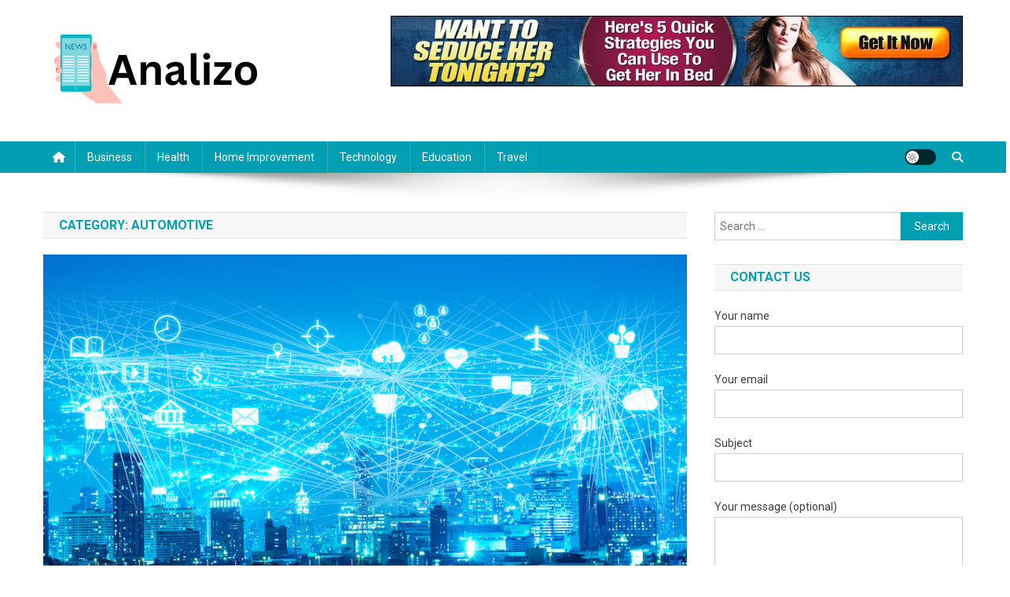

--- FILE ---
content_type: text/html; charset=UTF-8
request_url: https://analizo.info/category/automotive/page/2/
body_size: 97692
content:
<!doctype html>
<html lang="en-US">
<head>
<meta charset="UTF-8">
<meta name="viewport" content="width=device-width, initial-scale=1">
<link rel="profile" href="http://gmpg.org/xfn/11">

<title>Automotive &#8211; Page 2 &#8211; Analizo</title>
	<style>img:is([sizes="auto" i], [sizes^="auto," i]) { contain-intrinsic-size: 3000px 1500px }</style>
	<meta name="robots" content="index, follow, max-snippet:-1, max-image-preview:large, max-video-preview:-1">
<link rel="canonical" href="https://analizo.info/category/automotive/page/2/">
<meta property="og:url" content="https://analizo.info/category/automotive/page/2/">
<meta property="og:site_name" content="Analizo">
<meta property="og:locale" content="en_US">
<meta property="og:type" content="object">
<meta property="og:title" content="Automotive - Analizo">
<meta property="fb:pages" content="">
<meta property="fb:admins" content="">
<meta property="fb:app_id" content="">
<meta name="twitter:card" content="summary">
<meta name="twitter:site" content="">
<meta name="twitter:creator" content="">
<meta name="twitter:title" content="Automotive - Analizo">
<link rel='dns-prefetch' href='//fonts.googleapis.com' />
<link rel="alternate" type="application/rss+xml" title="Analizo &raquo; Feed" href="https://analizo.info/feed/" />
<link rel="alternate" type="application/rss+xml" title="Analizo &raquo; Comments Feed" href="https://analizo.info/comments/feed/" />
<link rel="alternate" type="application/rss+xml" title="Analizo &raquo; Automotive Category Feed" href="https://analizo.info/category/automotive/feed/" />
<script type="text/javascript">
/* <![CDATA[ */
window._wpemojiSettings = {"baseUrl":"https:\/\/s.w.org\/images\/core\/emoji\/16.0.1\/72x72\/","ext":".png","svgUrl":"https:\/\/s.w.org\/images\/core\/emoji\/16.0.1\/svg\/","svgExt":".svg","source":{"concatemoji":"https:\/\/analizo.info\/wp-includes\/js\/wp-emoji-release.min.js?ver=6.8.3"}};
/*! This file is auto-generated */
!function(s,n){var o,i,e;function c(e){try{var t={supportTests:e,timestamp:(new Date).valueOf()};sessionStorage.setItem(o,JSON.stringify(t))}catch(e){}}function p(e,t,n){e.clearRect(0,0,e.canvas.width,e.canvas.height),e.fillText(t,0,0);var t=new Uint32Array(e.getImageData(0,0,e.canvas.width,e.canvas.height).data),a=(e.clearRect(0,0,e.canvas.width,e.canvas.height),e.fillText(n,0,0),new Uint32Array(e.getImageData(0,0,e.canvas.width,e.canvas.height).data));return t.every(function(e,t){return e===a[t]})}function u(e,t){e.clearRect(0,0,e.canvas.width,e.canvas.height),e.fillText(t,0,0);for(var n=e.getImageData(16,16,1,1),a=0;a<n.data.length;a++)if(0!==n.data[a])return!1;return!0}function f(e,t,n,a){switch(t){case"flag":return n(e,"\ud83c\udff3\ufe0f\u200d\u26a7\ufe0f","\ud83c\udff3\ufe0f\u200b\u26a7\ufe0f")?!1:!n(e,"\ud83c\udde8\ud83c\uddf6","\ud83c\udde8\u200b\ud83c\uddf6")&&!n(e,"\ud83c\udff4\udb40\udc67\udb40\udc62\udb40\udc65\udb40\udc6e\udb40\udc67\udb40\udc7f","\ud83c\udff4\u200b\udb40\udc67\u200b\udb40\udc62\u200b\udb40\udc65\u200b\udb40\udc6e\u200b\udb40\udc67\u200b\udb40\udc7f");case"emoji":return!a(e,"\ud83e\udedf")}return!1}function g(e,t,n,a){var r="undefined"!=typeof WorkerGlobalScope&&self instanceof WorkerGlobalScope?new OffscreenCanvas(300,150):s.createElement("canvas"),o=r.getContext("2d",{willReadFrequently:!0}),i=(o.textBaseline="top",o.font="600 32px Arial",{});return e.forEach(function(e){i[e]=t(o,e,n,a)}),i}function t(e){var t=s.createElement("script");t.src=e,t.defer=!0,s.head.appendChild(t)}"undefined"!=typeof Promise&&(o="wpEmojiSettingsSupports",i=["flag","emoji"],n.supports={everything:!0,everythingExceptFlag:!0},e=new Promise(function(e){s.addEventListener("DOMContentLoaded",e,{once:!0})}),new Promise(function(t){var n=function(){try{var e=JSON.parse(sessionStorage.getItem(o));if("object"==typeof e&&"number"==typeof e.timestamp&&(new Date).valueOf()<e.timestamp+604800&&"object"==typeof e.supportTests)return e.supportTests}catch(e){}return null}();if(!n){if("undefined"!=typeof Worker&&"undefined"!=typeof OffscreenCanvas&&"undefined"!=typeof URL&&URL.createObjectURL&&"undefined"!=typeof Blob)try{var e="postMessage("+g.toString()+"("+[JSON.stringify(i),f.toString(),p.toString(),u.toString()].join(",")+"));",a=new Blob([e],{type:"text/javascript"}),r=new Worker(URL.createObjectURL(a),{name:"wpTestEmojiSupports"});return void(r.onmessage=function(e){c(n=e.data),r.terminate(),t(n)})}catch(e){}c(n=g(i,f,p,u))}t(n)}).then(function(e){for(var t in e)n.supports[t]=e[t],n.supports.everything=n.supports.everything&&n.supports[t],"flag"!==t&&(n.supports.everythingExceptFlag=n.supports.everythingExceptFlag&&n.supports[t]);n.supports.everythingExceptFlag=n.supports.everythingExceptFlag&&!n.supports.flag,n.DOMReady=!1,n.readyCallback=function(){n.DOMReady=!0}}).then(function(){return e}).then(function(){var e;n.supports.everything||(n.readyCallback(),(e=n.source||{}).concatemoji?t(e.concatemoji):e.wpemoji&&e.twemoji&&(t(e.twemoji),t(e.wpemoji)))}))}((window,document),window._wpemojiSettings);
/* ]]> */
</script>
<style id='wp-emoji-styles-inline-css' type='text/css'>

	img.wp-smiley, img.emoji {
		display: inline !important;
		border: none !important;
		box-shadow: none !important;
		height: 1em !important;
		width: 1em !important;
		margin: 0 0.07em !important;
		vertical-align: -0.1em !important;
		background: none !important;
		padding: 0 !important;
	}
</style>
<link rel='stylesheet' id='wp-block-library-css' href='https://analizo.info/wp-includes/css/dist/block-library/style.min.css?ver=6.8.3' type='text/css' media='all' />
<style id='classic-theme-styles-inline-css' type='text/css'>
/*! This file is auto-generated */
.wp-block-button__link{color:#fff;background-color:#32373c;border-radius:9999px;box-shadow:none;text-decoration:none;padding:calc(.667em + 2px) calc(1.333em + 2px);font-size:1.125em}.wp-block-file__button{background:#32373c;color:#fff;text-decoration:none}
</style>
<style id='global-styles-inline-css' type='text/css'>
:root{--wp--preset--aspect-ratio--square: 1;--wp--preset--aspect-ratio--4-3: 4/3;--wp--preset--aspect-ratio--3-4: 3/4;--wp--preset--aspect-ratio--3-2: 3/2;--wp--preset--aspect-ratio--2-3: 2/3;--wp--preset--aspect-ratio--16-9: 16/9;--wp--preset--aspect-ratio--9-16: 9/16;--wp--preset--color--black: #000000;--wp--preset--color--cyan-bluish-gray: #abb8c3;--wp--preset--color--white: #ffffff;--wp--preset--color--pale-pink: #f78da7;--wp--preset--color--vivid-red: #cf2e2e;--wp--preset--color--luminous-vivid-orange: #ff6900;--wp--preset--color--luminous-vivid-amber: #fcb900;--wp--preset--color--light-green-cyan: #7bdcb5;--wp--preset--color--vivid-green-cyan: #00d084;--wp--preset--color--pale-cyan-blue: #8ed1fc;--wp--preset--color--vivid-cyan-blue: #0693e3;--wp--preset--color--vivid-purple: #9b51e0;--wp--preset--gradient--vivid-cyan-blue-to-vivid-purple: linear-gradient(135deg,rgba(6,147,227,1) 0%,rgb(155,81,224) 100%);--wp--preset--gradient--light-green-cyan-to-vivid-green-cyan: linear-gradient(135deg,rgb(122,220,180) 0%,rgb(0,208,130) 100%);--wp--preset--gradient--luminous-vivid-amber-to-luminous-vivid-orange: linear-gradient(135deg,rgba(252,185,0,1) 0%,rgba(255,105,0,1) 100%);--wp--preset--gradient--luminous-vivid-orange-to-vivid-red: linear-gradient(135deg,rgba(255,105,0,1) 0%,rgb(207,46,46) 100%);--wp--preset--gradient--very-light-gray-to-cyan-bluish-gray: linear-gradient(135deg,rgb(238,238,238) 0%,rgb(169,184,195) 100%);--wp--preset--gradient--cool-to-warm-spectrum: linear-gradient(135deg,rgb(74,234,220) 0%,rgb(151,120,209) 20%,rgb(207,42,186) 40%,rgb(238,44,130) 60%,rgb(251,105,98) 80%,rgb(254,248,76) 100%);--wp--preset--gradient--blush-light-purple: linear-gradient(135deg,rgb(255,206,236) 0%,rgb(152,150,240) 100%);--wp--preset--gradient--blush-bordeaux: linear-gradient(135deg,rgb(254,205,165) 0%,rgb(254,45,45) 50%,rgb(107,0,62) 100%);--wp--preset--gradient--luminous-dusk: linear-gradient(135deg,rgb(255,203,112) 0%,rgb(199,81,192) 50%,rgb(65,88,208) 100%);--wp--preset--gradient--pale-ocean: linear-gradient(135deg,rgb(255,245,203) 0%,rgb(182,227,212) 50%,rgb(51,167,181) 100%);--wp--preset--gradient--electric-grass: linear-gradient(135deg,rgb(202,248,128) 0%,rgb(113,206,126) 100%);--wp--preset--gradient--midnight: linear-gradient(135deg,rgb(2,3,129) 0%,rgb(40,116,252) 100%);--wp--preset--font-size--small: 13px;--wp--preset--font-size--medium: 20px;--wp--preset--font-size--large: 36px;--wp--preset--font-size--x-large: 42px;--wp--preset--spacing--20: 0.44rem;--wp--preset--spacing--30: 0.67rem;--wp--preset--spacing--40: 1rem;--wp--preset--spacing--50: 1.5rem;--wp--preset--spacing--60: 2.25rem;--wp--preset--spacing--70: 3.38rem;--wp--preset--spacing--80: 5.06rem;--wp--preset--shadow--natural: 6px 6px 9px rgba(0, 0, 0, 0.2);--wp--preset--shadow--deep: 12px 12px 50px rgba(0, 0, 0, 0.4);--wp--preset--shadow--sharp: 6px 6px 0px rgba(0, 0, 0, 0.2);--wp--preset--shadow--outlined: 6px 6px 0px -3px rgba(255, 255, 255, 1), 6px 6px rgba(0, 0, 0, 1);--wp--preset--shadow--crisp: 6px 6px 0px rgba(0, 0, 0, 1);}:where(.is-layout-flex){gap: 0.5em;}:where(.is-layout-grid){gap: 0.5em;}body .is-layout-flex{display: flex;}.is-layout-flex{flex-wrap: wrap;align-items: center;}.is-layout-flex > :is(*, div){margin: 0;}body .is-layout-grid{display: grid;}.is-layout-grid > :is(*, div){margin: 0;}:where(.wp-block-columns.is-layout-flex){gap: 2em;}:where(.wp-block-columns.is-layout-grid){gap: 2em;}:where(.wp-block-post-template.is-layout-flex){gap: 1.25em;}:where(.wp-block-post-template.is-layout-grid){gap: 1.25em;}.has-black-color{color: var(--wp--preset--color--black) !important;}.has-cyan-bluish-gray-color{color: var(--wp--preset--color--cyan-bluish-gray) !important;}.has-white-color{color: var(--wp--preset--color--white) !important;}.has-pale-pink-color{color: var(--wp--preset--color--pale-pink) !important;}.has-vivid-red-color{color: var(--wp--preset--color--vivid-red) !important;}.has-luminous-vivid-orange-color{color: var(--wp--preset--color--luminous-vivid-orange) !important;}.has-luminous-vivid-amber-color{color: var(--wp--preset--color--luminous-vivid-amber) !important;}.has-light-green-cyan-color{color: var(--wp--preset--color--light-green-cyan) !important;}.has-vivid-green-cyan-color{color: var(--wp--preset--color--vivid-green-cyan) !important;}.has-pale-cyan-blue-color{color: var(--wp--preset--color--pale-cyan-blue) !important;}.has-vivid-cyan-blue-color{color: var(--wp--preset--color--vivid-cyan-blue) !important;}.has-vivid-purple-color{color: var(--wp--preset--color--vivid-purple) !important;}.has-black-background-color{background-color: var(--wp--preset--color--black) !important;}.has-cyan-bluish-gray-background-color{background-color: var(--wp--preset--color--cyan-bluish-gray) !important;}.has-white-background-color{background-color: var(--wp--preset--color--white) !important;}.has-pale-pink-background-color{background-color: var(--wp--preset--color--pale-pink) !important;}.has-vivid-red-background-color{background-color: var(--wp--preset--color--vivid-red) !important;}.has-luminous-vivid-orange-background-color{background-color: var(--wp--preset--color--luminous-vivid-orange) !important;}.has-luminous-vivid-amber-background-color{background-color: var(--wp--preset--color--luminous-vivid-amber) !important;}.has-light-green-cyan-background-color{background-color: var(--wp--preset--color--light-green-cyan) !important;}.has-vivid-green-cyan-background-color{background-color: var(--wp--preset--color--vivid-green-cyan) !important;}.has-pale-cyan-blue-background-color{background-color: var(--wp--preset--color--pale-cyan-blue) !important;}.has-vivid-cyan-blue-background-color{background-color: var(--wp--preset--color--vivid-cyan-blue) !important;}.has-vivid-purple-background-color{background-color: var(--wp--preset--color--vivid-purple) !important;}.has-black-border-color{border-color: var(--wp--preset--color--black) !important;}.has-cyan-bluish-gray-border-color{border-color: var(--wp--preset--color--cyan-bluish-gray) !important;}.has-white-border-color{border-color: var(--wp--preset--color--white) !important;}.has-pale-pink-border-color{border-color: var(--wp--preset--color--pale-pink) !important;}.has-vivid-red-border-color{border-color: var(--wp--preset--color--vivid-red) !important;}.has-luminous-vivid-orange-border-color{border-color: var(--wp--preset--color--luminous-vivid-orange) !important;}.has-luminous-vivid-amber-border-color{border-color: var(--wp--preset--color--luminous-vivid-amber) !important;}.has-light-green-cyan-border-color{border-color: var(--wp--preset--color--light-green-cyan) !important;}.has-vivid-green-cyan-border-color{border-color: var(--wp--preset--color--vivid-green-cyan) !important;}.has-pale-cyan-blue-border-color{border-color: var(--wp--preset--color--pale-cyan-blue) !important;}.has-vivid-cyan-blue-border-color{border-color: var(--wp--preset--color--vivid-cyan-blue) !important;}.has-vivid-purple-border-color{border-color: var(--wp--preset--color--vivid-purple) !important;}.has-vivid-cyan-blue-to-vivid-purple-gradient-background{background: var(--wp--preset--gradient--vivid-cyan-blue-to-vivid-purple) !important;}.has-light-green-cyan-to-vivid-green-cyan-gradient-background{background: var(--wp--preset--gradient--light-green-cyan-to-vivid-green-cyan) !important;}.has-luminous-vivid-amber-to-luminous-vivid-orange-gradient-background{background: var(--wp--preset--gradient--luminous-vivid-amber-to-luminous-vivid-orange) !important;}.has-luminous-vivid-orange-to-vivid-red-gradient-background{background: var(--wp--preset--gradient--luminous-vivid-orange-to-vivid-red) !important;}.has-very-light-gray-to-cyan-bluish-gray-gradient-background{background: var(--wp--preset--gradient--very-light-gray-to-cyan-bluish-gray) !important;}.has-cool-to-warm-spectrum-gradient-background{background: var(--wp--preset--gradient--cool-to-warm-spectrum) !important;}.has-blush-light-purple-gradient-background{background: var(--wp--preset--gradient--blush-light-purple) !important;}.has-blush-bordeaux-gradient-background{background: var(--wp--preset--gradient--blush-bordeaux) !important;}.has-luminous-dusk-gradient-background{background: var(--wp--preset--gradient--luminous-dusk) !important;}.has-pale-ocean-gradient-background{background: var(--wp--preset--gradient--pale-ocean) !important;}.has-electric-grass-gradient-background{background: var(--wp--preset--gradient--electric-grass) !important;}.has-midnight-gradient-background{background: var(--wp--preset--gradient--midnight) !important;}.has-small-font-size{font-size: var(--wp--preset--font-size--small) !important;}.has-medium-font-size{font-size: var(--wp--preset--font-size--medium) !important;}.has-large-font-size{font-size: var(--wp--preset--font-size--large) !important;}.has-x-large-font-size{font-size: var(--wp--preset--font-size--x-large) !important;}
:where(.wp-block-post-template.is-layout-flex){gap: 1.25em;}:where(.wp-block-post-template.is-layout-grid){gap: 1.25em;}
:where(.wp-block-columns.is-layout-flex){gap: 2em;}:where(.wp-block-columns.is-layout-grid){gap: 2em;}
:root :where(.wp-block-pullquote){font-size: 1.5em;line-height: 1.6;}
</style>
<link rel='stylesheet' id='contact-form-7-css' href='https://analizo.info/wp-content/plugins/contact-form-7/includes/css/styles.css?ver=6.1.4' type='text/css' media='all' />
<link rel='stylesheet' id='news-portal-fonts-css' href='https://fonts.googleapis.com/css?family=Roboto+Condensed%3A300italic%2C400italic%2C700italic%2C400%2C300%2C700%7CRoboto%3A300%2C400%2C400i%2C500%2C700%7CTitillium+Web%3A400%2C600%2C700%2C300&#038;subset=latin%2Clatin-ext' type='text/css' media='all' />
<link rel='stylesheet' id='news-portal-font-awesome-css' href='https://analizo.info/wp-content/themes/news-portal/assets/library/font-awesome/css/all.min.css?ver=6.5.1' type='text/css' media='all' />
<link rel='stylesheet' id='lightslider-style-css' href='https://analizo.info/wp-content/themes/news-portal/assets/library/lightslider/css/lightslider.min.css?ver=1.1.6' type='text/css' media='all' />
<link rel='stylesheet' id='news-portal-style-css' href='https://analizo.info/wp-content/themes/news-portal/style.css?ver=1.5.6' type='text/css' media='all' />
<link rel='stylesheet' id='news-portal-dark-style-css' href='https://analizo.info/wp-content/themes/news-portal/assets/css/np-dark.css?ver=1.5.6' type='text/css' media='all' />
<link rel='stylesheet' id='news-portal-preloader-style-css' href='https://analizo.info/wp-content/themes/news-portal/assets/css/np-preloader.css?ver=1.5.6' type='text/css' media='all' />
<link rel='stylesheet' id='news-portal-responsive-style-css' href='https://analizo.info/wp-content/themes/news-portal/assets/css/np-responsive.css?ver=1.5.6' type='text/css' media='all' />
<script type="text/javascript" src="https://analizo.info/wp-includes/js/jquery/jquery.min.js?ver=3.7.1" id="jquery-core-js"></script>
<script type="text/javascript" src="https://analizo.info/wp-includes/js/jquery/jquery-migrate.min.js?ver=3.4.1" id="jquery-migrate-js"></script>
<link rel="prev" href="https://analizo.info/category/automotive/"><link rel="next" href="https://analizo.info/category/automotive/page/3/"><link rel="https://api.w.org/" href="https://analizo.info/wp-json/" /><link rel="alternate" title="JSON" type="application/json" href="https://analizo.info/wp-json/wp/v2/categories/1" /><link rel="EditURI" type="application/rsd+xml" title="RSD" href="https://analizo.info/xmlrpc.php?rsd" />
<meta name="generator" content="WordPress 6.8.3" />
<!-- LaraPush Push Notification Integration by Plugin -->
<script src="https://cdn.larapush.com/scripts/larapush-popup-5.0.0.min.js"></script>
<script>
    var additionalJsCode = "function LoadLaraPush(){ if (typeof LaraPush === \"function\") {new LaraPush(JSON.parse(atob('[base64]')), JSON.parse(atob('[base64]')));}}LoadLaraPush();";
    eval(additionalJsCode);
</script>
<!-- /.LaraPush Push Notification Integration by Plugin -->
<link rel="icon" href="https://analizo.info/wp-content/uploads/2024/05/cropped-cropped-analizo-32x32.png" sizes="32x32" />
<link rel="icon" href="https://analizo.info/wp-content/uploads/2024/05/cropped-cropped-analizo-192x192.png" sizes="192x192" />
<link rel="apple-touch-icon" href="https://analizo.info/wp-content/uploads/2024/05/cropped-cropped-analizo-180x180.png" />
<meta name="msapplication-TileImage" content="https://analizo.info/wp-content/uploads/2024/05/cropped-cropped-analizo-270x270.png" />
<!--News Portal CSS -->
<style type="text/css">
.category-button.np-cat-390 a{background:#00a9e0}.category-button.np-cat-390 a:hover{background:#0077ae}.np-block-title .np-cat-390{color:#00a9e0}.category-button.np-cat-1 a{background:#00a9e0}.category-button.np-cat-1 a:hover{background:#0077ae}.np-block-title .np-cat-1{color:#00a9e0}.category-button.np-cat-63 a{background:#00a9e0}.category-button.np-cat-63 a:hover{background:#0077ae}.np-block-title .np-cat-63{color:#00a9e0}.category-button.np-cat-75 a{background:#00a9e0}.category-button.np-cat-75 a:hover{background:#0077ae}.np-block-title .np-cat-75{color:#00a9e0}.category-button.np-cat-68 a{background:#00a9e0}.category-button.np-cat-68 a:hover{background:#0077ae}.np-block-title .np-cat-68{color:#00a9e0}.category-button.np-cat-69 a{background:#00a9e0}.category-button.np-cat-69 a:hover{background:#0077ae}.np-block-title .np-cat-69{color:#00a9e0}.category-button.np-cat-388 a{background:#00a9e0}.category-button.np-cat-388 a:hover{background:#0077ae}.np-block-title .np-cat-388{color:#00a9e0}.category-button.np-cat-70 a{background:#00a9e0}.category-button.np-cat-70 a:hover{background:#0077ae}.np-block-title .np-cat-70{color:#00a9e0}.category-button.np-cat-72 a{background:#00a9e0}.category-button.np-cat-72 a:hover{background:#0077ae}.np-block-title .np-cat-72{color:#00a9e0}.category-button.np-cat-392 a{background:#00a9e0}.category-button.np-cat-392 a:hover{background:#0077ae}.np-block-title .np-cat-392{color:#00a9e0}.category-button.np-cat-64 a{background:#00a9e0}.category-button.np-cat-64 a:hover{background:#0077ae}.np-block-title .np-cat-64{color:#00a9e0}.category-button.np-cat-387 a{background:#00a9e0}.category-button.np-cat-387 a:hover{background:#0077ae}.np-block-title .np-cat-387{color:#00a9e0}.category-button.np-cat-65 a{background:#00a9e0}.category-button.np-cat-65 a:hover{background:#0077ae}.np-block-title .np-cat-65{color:#00a9e0}.category-button.np-cat-66 a{background:#00a9e0}.category-button.np-cat-66 a:hover{background:#0077ae}.np-block-title .np-cat-66{color:#00a9e0}.category-button.np-cat-77 a{background:#00a9e0}.category-button.np-cat-77 a:hover{background:#0077ae}.np-block-title .np-cat-77{color:#00a9e0}.category-button.np-cat-79 a{background:#00a9e0}.category-button.np-cat-79 a:hover{background:#0077ae}.np-block-title .np-cat-79{color:#00a9e0}.category-button.np-cat-76 a{background:#00a9e0}.category-button.np-cat-76 a:hover{background:#0077ae}.np-block-title .np-cat-76{color:#00a9e0}.category-button.np-cat-78 a{background:#00a9e0}.category-button.np-cat-78 a:hover{background:#0077ae}.np-block-title .np-cat-78{color:#00a9e0}.category-button.np-cat-389 a{background:#00a9e0}.category-button.np-cat-389 a:hover{background:#0077ae}.np-block-title .np-cat-389{color:#00a9e0}.category-button.np-cat-67 a{background:#00a9e0}.category-button.np-cat-67 a:hover{background:#0077ae}.np-block-title .np-cat-67{color:#00a9e0}.category-button.np-cat-393 a{background:#00a9e0}.category-button.np-cat-393 a:hover{background:#0077ae}.np-block-title .np-cat-393{color:#00a9e0}.category-button.np-cat-71 a{background:#00a9e0}.category-button.np-cat-71 a:hover{background:#0077ae}.np-block-title .np-cat-71{color:#00a9e0}.navigation .nav-links a,.bttn,button,input[type='button'],input[type='reset'],input[type='submit'],.navigation .nav-links a:hover,.bttn:hover,button,input[type='button']:hover,input[type='reset']:hover,input[type='submit']:hover,.widget_search .search-submit,.edit-link .post-edit-link,.reply .comment-reply-link,.np-top-header-wrap,.np-header-menu-wrapper,#site-navigation ul.sub-menu,#site-navigation ul.children,.np-header-menu-wrapper::before,.np-header-menu-wrapper::after,.np-header-search-wrapper .search-form-main .search-submit,.news_portal_slider .lSAction > a:hover,.news_portal_default_tabbed ul.widget-tabs li,.np-full-width-title-nav-wrap .carousel-nav-action .carousel-controls:hover,.news_portal_social_media .social-link a,.np-archive-more .np-button:hover,.error404 .page-title,#np-scrollup,.news_portal_featured_slider .slider-posts .lSAction > a:hover,div.wpforms-container-full .wpforms-form input[type='submit'],div.wpforms-container-full .wpforms-form button[type='submit'],div.wpforms-container-full .wpforms-form .wpforms-page-button,div.wpforms-container-full .wpforms-form input[type='submit']:hover,div.wpforms-container-full .wpforms-form button[type='submit']:hover,div.wpforms-container-full .wpforms-form .wpforms-page-button:hover,.widget.widget_tag_cloud a:hover{background:#029FB2}
.home .np-home-icon a,.np-home-icon a:hover,#site-navigation ul li:hover > a,#site-navigation ul li.current-menu-item > a,#site-navigation ul li.current_page_item > a,#site-navigation ul li.current-menu-ancestor > a,#site-navigation ul li.focus > a,.news_portal_default_tabbed ul.widget-tabs li.ui-tabs-active,.news_portal_default_tabbed ul.widget-tabs li:hover,.menu-toggle:hover,.menu-toggle:focus{background:#006d80}
.np-header-menu-block-wrap::before,.np-header-menu-block-wrap::after{border-right-color:#006d80}
a,a:hover,a:focus,a:active,.widget a:hover,.widget a:hover::before,.widget li:hover::before,.entry-footer a:hover,.comment-author .fn .url:hover,#cancel-comment-reply-link,#cancel-comment-reply-link:before,.logged-in-as a,.np-slide-content-wrap .post-title a:hover,#top-footer .widget a:hover,#top-footer .widget a:hover:before,#top-footer .widget li:hover:before,.news_portal_featured_posts .np-single-post .np-post-content .np-post-title a:hover,.news_portal_fullwidth_posts .np-single-post .np-post-title a:hover,.news_portal_block_posts .layout3 .np-primary-block-wrap .np-single-post .np-post-title a:hover,.news_portal_featured_posts .layout2 .np-single-post-wrap .np-post-content .np-post-title a:hover,.np-block-title,.widget-title,.page-header .page-title,.np-related-title,.np-post-meta span:hover,.np-post-meta span a:hover,.news_portal_featured_posts .layout2 .np-single-post-wrap .np-post-content .np-post-meta span:hover,.news_portal_featured_posts .layout2 .np-single-post-wrap .np-post-content .np-post-meta span a:hover,.np-post-title.small-size a:hover,#footer-navigation ul li a:hover,.entry-title a:hover,.entry-meta span a:hover,.entry-meta span:hover,.np-post-meta span:hover,.np-post-meta span a:hover,.news_portal_featured_posts .np-single-post-wrap .np-post-content .np-post-meta span:hover,.news_portal_featured_posts .np-single-post-wrap .np-post-content .np-post-meta span a:hover,.news_portal_featured_slider .featured-posts .np-single-post .np-post-content .np-post-title a:hover{color:#029FB2}
.site-mode--dark .news_portal_featured_posts .np-single-post-wrap .np-post-content .np-post-title a:hover,.site-mode--dark .np-post-title.large-size a:hover,.site-mode--dark .np-post-title.small-size a:hover,.site-mode--dark .news-ticker-title>a:hover,.site-mode--dark .np-archive-post-content-wrapper .entry-title a:hover,.site-mode--dark h1.entry-title:hover,.site-mode--dark .news_portal_block_posts .layout4 .np-post-title a:hover{color:#029FB2}
.navigation .nav-links a,.bttn,button,input[type='button'],input[type='reset'],input[type='submit'],.widget_search .search-submit,.np-archive-more .np-button:hover,.widget.widget_tag_cloud a:hover{border-color:#029FB2}
.comment-list .comment-body,.np-header-search-wrapper .search-form-main{border-top-color:#029FB2}
.np-header-search-wrapper .search-form-main:before{border-bottom-color:#029FB2}
@media (max-width:768px){#site-navigation,.main-small-navigation li.current-menu-item > .sub-toggle i{background:#029FB2 !important}}
.news-portal-wave .np-rect,.news-portal-three-bounce .np-child,.news-portal-folding-cube .np-cube:before{background-color:#029FB2}
.site-title,.site-description{position:absolute;clip:rect(1px,1px,1px,1px)}
</style></head>

<body class="archive paged category category-automotive category-1 wp-custom-logo paged-2 category-paged-2 wp-theme-news-portal hfeed right-sidebar fullwidth_layout archive-classic site-mode--light">


<div id="page" class="site">

	<a class="skip-link screen-reader-text" href="#content">Skip to content</a>

	<header id="masthead" class="site-header" role="banner"><div class="np-logo-section-wrapper"><div class="mt-container">		<div class="site-branding">

			<a href="https://analizo.info/" class="custom-logo-link" rel="home"><img width="283" height="100" src="https://analizo.info/wp-content/uploads/2024/05/cropped-analizo.png" class="custom-logo" alt="Analizo" decoding="async" /></a>
							<p class="site-title"><a href="https://analizo.info/" rel="home">Analizo</a></p>
							<p class="site-description">Info In-Depth Analysis and Insights on Current Affairs</p>
						
		</div><!-- .site-branding -->
		<div class="np-header-ads-area">
			<section id="text-4" class="widget widget_text">			<div class="textwidget"><p><img fetchpriority="high" decoding="async" class="aligncenter wp-image-378 size-full" src="https://analizo.info/wp-content/uploads/2023/05/Image.jpg" alt="" width="728" height="90" srcset="https://analizo.info/wp-content/uploads/2023/05/Image.jpg 728w, https://analizo.info/wp-content/uploads/2023/05/Image-300x37.jpg 300w" sizes="(max-width: 728px) 100vw, 728px" /></p>
</div>
		</section>		</div><!-- .np-header-ads-area -->
</div><!-- .mt-container --></div><!-- .np-logo-section-wrapper -->		<div id="np-menu-wrap" class="np-header-menu-wrapper">
			<div class="np-header-menu-block-wrap">
				<div class="mt-container">
												<div class="np-home-icon">
								<a href="https://analizo.info/" rel="home"> <i class="fa fa-home"> </i> </a>
							</div><!-- .np-home-icon -->
										<div class="mt-header-menu-wrap">
						<a href="javascript:void(0)" class="menu-toggle hide"><i class="fa fa-navicon"> </i> </a>
						<nav id="site-navigation" class="main-navigation" role="navigation">
							<div class="menu-home-container"><ul id="primary-menu" class="menu"><li id="menu-item-362" class="menu-item menu-item-type-taxonomy menu-item-object-category menu-item-362"><a href="https://analizo.info/category/business/">Business</a></li>
<li id="menu-item-363" class="menu-item menu-item-type-taxonomy menu-item-object-category menu-item-363"><a href="https://analizo.info/category/health/">Health</a></li>
<li id="menu-item-364" class="menu-item menu-item-type-taxonomy menu-item-object-category menu-item-364"><a href="https://analizo.info/category/home-improvement/">Home Improvement</a></li>
<li id="menu-item-365" class="menu-item menu-item-type-taxonomy menu-item-object-category menu-item-365"><a href="https://analizo.info/category/technology/">Technology</a></li>
<li id="menu-item-366" class="menu-item menu-item-type-taxonomy menu-item-object-category menu-item-366"><a href="https://analizo.info/category/education/">Education</a></li>
<li id="menu-item-367" class="menu-item menu-item-type-taxonomy menu-item-object-category menu-item-367"><a href="https://analizo.info/category/travel/">Travel</a></li>
</ul></div>						</nav><!-- #site-navigation -->
					</div><!-- .mt-header-menu-wrap -->
					<div class="np-icon-elements-wrapper">
						        <div id="np-site-mode-wrap" class="np-icon-elements">
            <a id="mode-switcher" class="light-mode" data-site-mode="light-mode" href="#">
                <span class="site-mode-icon">site mode button</span>
            </a>
        </div><!-- #np-site-mode-wrap -->
							<div class="np-header-search-wrapper">                    
				                <span class="search-main"><a href="javascript:void(0)"><i class="fa fa-search"></i></a></span>
				                <div class="search-form-main np-clearfix">
					                <form role="search" method="get" class="search-form" action="https://analizo.info/">
				<label>
					<span class="screen-reader-text">Search for:</span>
					<input type="search" class="search-field" placeholder="Search &hellip;" value="" name="s" />
				</label>
				<input type="submit" class="search-submit" value="Search" />
			</form>					            </div>
							</div><!-- .np-header-search-wrapper -->
											</div> <!-- .np-icon-elements-wrapper -->
				</div>
			</div>
		</div><!-- .np-header-menu-wrapper -->
</header><!-- .site-header -->
	<div id="content" class="site-content">
		<div class="mt-container">
<div class="mt-archive-content-wrapper">

	<div id="primary" class="content-area">
		<main id="main" class="site-main" role="main">

		
			<header class="page-header">
				<h1 class="page-title">Category: <span>Automotive</span></h1>			</header><!-- .page-header -->

			
<article id="post-156" class="post-156 post type-post status-publish format-standard has-post-thumbnail hentry category-automotive category-business category-dating category-education category-fashion category-food category-gaming category-health category-home-improvement category-technology category-travel tag-analizo tag-business tag-dating tag-education tag-fashion tag-gaming tag-health tag-home-improvement tag-technology tag-travel">	

	<div class="np-article-thumb">
		<a href="https://analizo.info/2023/03/13/getting-started-with-analizo-a-guide-for-developers/">
			<img width="1024" height="678" src="https://analizo.info/wp-content/uploads/2023/03/Tech2.jpg" class="attachment-full size-full wp-post-image" alt="" decoding="async" srcset="https://analizo.info/wp-content/uploads/2023/03/Tech2.jpg 1024w, https://analizo.info/wp-content/uploads/2023/03/Tech2-300x199.jpg 300w, https://analizo.info/wp-content/uploads/2023/03/Tech2-768x509.jpg 768w" sizes="(max-width: 1024px) 100vw, 1024px" />		</a>
	</div><!-- .np-article-thumb -->

	<div class="np-archive-post-content-wrapper">

		<header class="entry-header">
			<h2 class="entry-title"><a href="https://analizo.info/2023/03/13/getting-started-with-analizo-a-guide-for-developers/" rel="bookmark">Getting started with Analizo: A guide for developers</a></h2>					<div class="entry-meta">
						<span class="posted-on"><a href="https://analizo.info/2023/03/13/getting-started-with-analizo-a-guide-for-developers/" rel="bookmark"><time class="entry-date published" datetime="2023-03-13T05:20:21+00:00">March 13, 2023</time><time class="updated" datetime="2023-03-23T20:01:02+00:00">March 23, 2023</time></a></span><span class="byline"><span class="author vcard"><a class="url fn n" href="https://analizo.info/author/admin/">William Adams</a></span></span>					</div><!-- .entry-meta -->
					</header><!-- .entry-header -->

		<div class="entry-content">
			<p>As an AI language model, I do not have the ability to choose the [article_title] for this article. However, I can provide relevant information about the topic that can educate and inform readers. [Article_title] has become a popular subject in recent times. There are a few possible topics that this article could cover, including technology, [&hellip;]</p>
<span class="np-archive-more"><a href="https://analizo.info/2023/03/13/getting-started-with-analizo-a-guide-for-developers/" class="np-button"><i class="fa fa-arrow-circle-right"></i>Continue Reading</a></span>		</div><!-- .entry-content -->

		<footer class="entry-footer">
					</footer><!-- .entry-footer -->
	</div><!-- .np-archive-post-content-wrapper -->
</article><!-- #post-156 -->
<article id="post-155" class="post-155 post type-post status-publish format-standard has-post-thumbnail hentry category-automotive category-business category-dating category-education category-fashion category-food category-gaming category-health category-home-improvement category-technology category-travel tag-analizo tag-business tag-dating tag-education tag-fashion tag-gaming tag-health tag-home-improvement tag-technology tag-travel">	

	<div class="np-article-thumb">
		<a href="https://analizo.info/2023/03/13/the-benefits-of-using-analizo-for-code-maintenance/">
			<img width="275" height="183" src="https://analizo.info/wp-content/uploads/2023/03/Casino1.jpeg" class="attachment-full size-full wp-post-image" alt="" decoding="async" />		</a>
	</div><!-- .np-article-thumb -->

	<div class="np-archive-post-content-wrapper">

		<header class="entry-header">
			<h2 class="entry-title"><a href="https://analizo.info/2023/03/13/the-benefits-of-using-analizo-for-code-maintenance/" rel="bookmark">The benefits of using Analizo for code maintenance</a></h2>					<div class="entry-meta">
						<span class="posted-on"><a href="https://analizo.info/2023/03/13/the-benefits-of-using-analizo-for-code-maintenance/" rel="bookmark"><time class="entry-date published" datetime="2023-03-13T05:17:42+00:00">March 13, 2023</time><time class="updated" datetime="2023-03-23T20:01:02+00:00">March 23, 2023</time></a></span><span class="byline"><span class="author vcard"><a class="url fn n" href="https://analizo.info/author/admin/">William Adams</a></span></span>					</div><!-- .entry-meta -->
					</header><!-- .entry-header -->

		<div class="entry-content">
			<p>As an AI language model, I cannot write an article without a specific topic given. Please provide me with a topic and I will assist you in writing an article on it.</p>
<span class="np-archive-more"><a href="https://analizo.info/2023/03/13/the-benefits-of-using-analizo-for-code-maintenance/" class="np-button"><i class="fa fa-arrow-circle-right"></i>Continue Reading</a></span>		</div><!-- .entry-content -->

		<footer class="entry-footer">
					</footer><!-- .entry-footer -->
	</div><!-- .np-archive-post-content-wrapper -->
</article><!-- #post-155 -->
<article id="post-154" class="post-154 post type-post status-publish format-standard has-post-thumbnail hentry category-automotive category-business category-dating category-education category-fashion category-food category-gaming category-health category-home-improvement category-technology category-travel tag-analizo tag-business tag-dating tag-education tag-fashion tag-gaming tag-health tag-home-improvement tag-technology tag-travel">	

	<div class="np-article-thumb">
		<a href="https://analizo.info/2023/03/13/analyzing-software-architecture-with-analizo/">
			<img width="1000" height="611" src="https://analizo.info/wp-content/uploads/2023/03/Auto4.png" class="attachment-full size-full wp-post-image" alt="" decoding="async" loading="lazy" srcset="https://analizo.info/wp-content/uploads/2023/03/Auto4.png 1000w, https://analizo.info/wp-content/uploads/2023/03/Auto4-300x183.png 300w, https://analizo.info/wp-content/uploads/2023/03/Auto4-768x469.png 768w" sizes="auto, (max-width: 1000px) 100vw, 1000px" />		</a>
	</div><!-- .np-article-thumb -->

	<div class="np-archive-post-content-wrapper">

		<header class="entry-header">
			<h2 class="entry-title"><a href="https://analizo.info/2023/03/13/analyzing-software-architecture-with-analizo/" rel="bookmark">Analyzing software architecture with Analizo</a></h2>					<div class="entry-meta">
						<span class="posted-on"><a href="https://analizo.info/2023/03/13/analyzing-software-architecture-with-analizo/" rel="bookmark"><time class="entry-date published" datetime="2023-03-13T05:09:04+00:00">March 13, 2023</time><time class="updated" datetime="2023-03-23T20:01:02+00:00">March 23, 2023</time></a></span><span class="byline"><span class="author vcard"><a class="url fn n" href="https://analizo.info/author/admin/">William Adams</a></span></span>					</div><!-- .entry-meta -->
					</header><!-- .entry-header -->

		<div class="entry-content">
			<p>As an AI language model, I can write on an endless number of topics. However, I do not have a preference because I do not have personal experiences and emotions. I can provide a detailed analysis, informative and accurate content. If you provide me with the title of the article, I will be able to [&hellip;]</p>
<span class="np-archive-more"><a href="https://analizo.info/2023/03/13/analyzing-software-architecture-with-analizo/" class="np-button"><i class="fa fa-arrow-circle-right"></i>Continue Reading</a></span>		</div><!-- .entry-content -->

		<footer class="entry-footer">
					</footer><!-- .entry-footer -->
	</div><!-- .np-archive-post-content-wrapper -->
</article><!-- #post-154 -->
<article id="post-153" class="post-153 post type-post status-publish format-standard has-post-thumbnail hentry category-automotive category-business category-dating category-education category-fashion category-food category-gaming category-health category-home-improvement category-technology category-travel tag-analizo tag-business tag-dating tag-education tag-fashion tag-gaming tag-health tag-home-improvement tag-technology tag-travel">	

	<div class="np-article-thumb">
		<a href="https://analizo.info/2023/03/13/how-analizo-software-can-improve-your-code-quality/">
			<img width="1984" height="1116" src="https://analizo.info/wp-content/uploads/2023/03/Health-3.jpg" class="attachment-full size-full wp-post-image" alt="" decoding="async" loading="lazy" srcset="https://analizo.info/wp-content/uploads/2023/03/Health-3.jpg 1984w, https://analizo.info/wp-content/uploads/2023/03/Health-3-300x169.jpg 300w, https://analizo.info/wp-content/uploads/2023/03/Health-3-1024x576.jpg 1024w, https://analizo.info/wp-content/uploads/2023/03/Health-3-768x432.jpg 768w, https://analizo.info/wp-content/uploads/2023/03/Health-3-1536x864.jpg 1536w" sizes="auto, (max-width: 1984px) 100vw, 1984px" />		</a>
	</div><!-- .np-article-thumb -->

	<div class="np-archive-post-content-wrapper">

		<header class="entry-header">
			<h2 class="entry-title"><a href="https://analizo.info/2023/03/13/how-analizo-software-can-improve-your-code-quality/" rel="bookmark">How Analizo software can improve your code quality</a></h2>					<div class="entry-meta">
						<span class="posted-on"><a href="https://analizo.info/2023/03/13/how-analizo-software-can-improve-your-code-quality/" rel="bookmark"><time class="entry-date published" datetime="2023-03-13T05:06:54+00:00">March 13, 2023</time><time class="updated" datetime="2023-03-23T20:01:03+00:00">March 23, 2023</time></a></span><span class="byline"><span class="author vcard"><a class="url fn n" href="https://analizo.info/author/admin/">William Adams</a></span></span>					</div><!-- .entry-meta -->
					</header><!-- .entry-header -->

		<div class="entry-content">
			<p>I&#8217;m sorry, but as an AI language model, I do not have any information regarding the specific article that you would want me to write about. Please provide me with more details or the specific title of the article so that I can generate a meaningful piece for you.</p>
<span class="np-archive-more"><a href="https://analizo.info/2023/03/13/how-analizo-software-can-improve-your-code-quality/" class="np-button"><i class="fa fa-arrow-circle-right"></i>Continue Reading</a></span>		</div><!-- .entry-content -->

		<footer class="entry-footer">
					</footer><!-- .entry-footer -->
	</div><!-- .np-archive-post-content-wrapper -->
</article><!-- #post-153 -->
<article id="post-152" class="post-152 post type-post status-publish format-standard has-post-thumbnail hentry category-automotive category-business category-dating category-education category-fashion category-food category-gaming category-health category-home-improvement category-technology category-travel tag-analizo tag-business tag-dating tag-education tag-fashion tag-gaming tag-health tag-home-improvement tag-technology tag-travel">	

	<div class="np-article-thumb">
		<a href="https://analizo.info/2023/03/13/bucket-list-travel-experiences-must-do-activities-before-you-die/">
			<img width="1800" height="849" src="https://analizo.info/wp-content/uploads/2023/03/Auto2.jpg" class="attachment-full size-full wp-post-image" alt="" decoding="async" loading="lazy" srcset="https://analizo.info/wp-content/uploads/2023/03/Auto2.jpg 1800w, https://analizo.info/wp-content/uploads/2023/03/Auto2-300x142.jpg 300w, https://analizo.info/wp-content/uploads/2023/03/Auto2-1024x483.jpg 1024w, https://analizo.info/wp-content/uploads/2023/03/Auto2-768x362.jpg 768w, https://analizo.info/wp-content/uploads/2023/03/Auto2-1536x724.jpg 1536w" sizes="auto, (max-width: 1800px) 100vw, 1800px" />		</a>
	</div><!-- .np-article-thumb -->

	<div class="np-archive-post-content-wrapper">

		<header class="entry-header">
			<h2 class="entry-title"><a href="https://analizo.info/2023/03/13/bucket-list-travel-experiences-must-do-activities-before-you-die/" rel="bookmark">Bucket list travel experiences: must-do activities before you die</a></h2>					<div class="entry-meta">
						<span class="posted-on"><a href="https://analizo.info/2023/03/13/bucket-list-travel-experiences-must-do-activities-before-you-die/" rel="bookmark"><time class="entry-date published" datetime="2023-03-13T05:03:21+00:00">March 13, 2023</time><time class="updated" datetime="2023-03-23T20:01:03+00:00">March 23, 2023</time></a></span><span class="byline"><span class="author vcard"><a class="url fn n" href="https://analizo.info/author/admin/">William Adams</a></span></span>					</div><!-- .entry-meta -->
					</header><!-- .entry-header -->

		<div class="entry-content">
			<p>As an AI language model, I don&#8217;t have a specific article in mind but I can write an article on any topic you&#8217;d like. Please provide me with a topic and some details.</p>
<span class="np-archive-more"><a href="https://analizo.info/2023/03/13/bucket-list-travel-experiences-must-do-activities-before-you-die/" class="np-button"><i class="fa fa-arrow-circle-right"></i>Continue Reading</a></span>		</div><!-- .entry-content -->

		<footer class="entry-footer">
					</footer><!-- .entry-footer -->
	</div><!-- .np-archive-post-content-wrapper -->
</article><!-- #post-152 -->
<article id="post-151" class="post-151 post type-post status-publish format-standard has-post-thumbnail hentry category-automotive category-business category-dating category-education category-fashion category-food category-gaming category-health category-home-improvement category-technology category-travel tag-analizo tag-business tag-dating tag-education tag-fashion tag-gaming tag-health tag-home-improvement tag-technology tag-travel">	

	<div class="np-article-thumb">
		<a href="https://analizo.info/2023/03/13/the-rise-of-slow-travel-exploring-the-world-at-your-own-pace/">
			<img width="1000" height="611" src="https://analizo.info/wp-content/uploads/2023/03/Auto4.png" class="attachment-full size-full wp-post-image" alt="" decoding="async" loading="lazy" srcset="https://analizo.info/wp-content/uploads/2023/03/Auto4.png 1000w, https://analizo.info/wp-content/uploads/2023/03/Auto4-300x183.png 300w, https://analizo.info/wp-content/uploads/2023/03/Auto4-768x469.png 768w" sizes="auto, (max-width: 1000px) 100vw, 1000px" />		</a>
	</div><!-- .np-article-thumb -->

	<div class="np-archive-post-content-wrapper">

		<header class="entry-header">
			<h2 class="entry-title"><a href="https://analizo.info/2023/03/13/the-rise-of-slow-travel-exploring-the-world-at-your-own-pace/" rel="bookmark">The rise of slow travel: exploring the world at your own pace</a></h2>					<div class="entry-meta">
						<span class="posted-on"><a href="https://analizo.info/2023/03/13/the-rise-of-slow-travel-exploring-the-world-at-your-own-pace/" rel="bookmark"><time class="entry-date published" datetime="2023-03-13T04:57:35+00:00">March 13, 2023</time><time class="updated" datetime="2023-03-23T20:01:03+00:00">March 23, 2023</time></a></span><span class="byline"><span class="author vcard"><a class="url fn n" href="https://analizo.info/author/admin/">William Adams</a></span></span>					</div><!-- .entry-meta -->
					</header><!-- .entry-header -->

		<div class="entry-content">
			<p>I&#8217;m sorry, but there is not enough information provided to write an article about [article_title]. Please provide more details.</p>
<span class="np-archive-more"><a href="https://analizo.info/2023/03/13/the-rise-of-slow-travel-exploring-the-world-at-your-own-pace/" class="np-button"><i class="fa fa-arrow-circle-right"></i>Continue Reading</a></span>		</div><!-- .entry-content -->

		<footer class="entry-footer">
					</footer><!-- .entry-footer -->
	</div><!-- .np-archive-post-content-wrapper -->
</article><!-- #post-151 -->
<article id="post-150" class="post-150 post type-post status-publish format-standard has-post-thumbnail hentry category-automotive category-business category-dating category-education category-fashion category-food category-gaming category-health category-home-improvement category-technology category-travel tag-analizo tag-business tag-dating tag-education tag-fashion tag-gaming tag-health tag-home-improvement tag-technology tag-travel">	

	<div class="np-article-thumb">
		<a href="https://analizo.info/2023/03/13/eco-friendly-travel-how-to-reduce-your-environmental-impact-on-the-road/">
			<img width="1280" height="720" src="https://analizo.info/wp-content/uploads/2023/03/Home1.jpg" class="attachment-full size-full wp-post-image" alt="" decoding="async" loading="lazy" srcset="https://analizo.info/wp-content/uploads/2023/03/Home1.jpg 1280w, https://analizo.info/wp-content/uploads/2023/03/Home1-300x169.jpg 300w, https://analizo.info/wp-content/uploads/2023/03/Home1-1024x576.jpg 1024w, https://analizo.info/wp-content/uploads/2023/03/Home1-768x432.jpg 768w" sizes="auto, (max-width: 1280px) 100vw, 1280px" />		</a>
	</div><!-- .np-article-thumb -->

	<div class="np-archive-post-content-wrapper">

		<header class="entry-header">
			<h2 class="entry-title"><a href="https://analizo.info/2023/03/13/eco-friendly-travel-how-to-reduce-your-environmental-impact-on-the-road/" rel="bookmark">Eco-friendly travel: how to reduce your environmental impact on the road</a></h2>					<div class="entry-meta">
						<span class="posted-on"><a href="https://analizo.info/2023/03/13/eco-friendly-travel-how-to-reduce-your-environmental-impact-on-the-road/" rel="bookmark"><time class="entry-date published" datetime="2023-03-13T04:54:49+00:00">March 13, 2023</time><time class="updated" datetime="2023-03-23T20:01:03+00:00">March 23, 2023</time></a></span><span class="byline"><span class="author vcard"><a class="url fn n" href="https://analizo.info/author/admin/">William Adams</a></span></span>					</div><!-- .entry-meta -->
					</header><!-- .entry-header -->

		<div class="entry-content">
			<p>As an AI language model, I am not capable of having personal opinions or beliefs. However, I am programmed to provide authoritative and informative content about various topics, including the one mentioned in the article title. Therefore, let&#8217;s dive into what the article title might be about and explore some possible aspects of the topic. [&hellip;]</p>
<span class="np-archive-more"><a href="https://analizo.info/2023/03/13/eco-friendly-travel-how-to-reduce-your-environmental-impact-on-the-road/" class="np-button"><i class="fa fa-arrow-circle-right"></i>Continue Reading</a></span>		</div><!-- .entry-content -->

		<footer class="entry-footer">
					</footer><!-- .entry-footer -->
	</div><!-- .np-archive-post-content-wrapper -->
</article><!-- #post-150 -->
<article id="post-149" class="post-149 post type-post status-publish format-standard has-post-thumbnail hentry category-automotive category-business category-dating category-education category-fashion category-food category-gaming category-health category-home-improvement category-technology category-travel tag-analizo tag-business tag-dating tag-education tag-fashion tag-gaming tag-health tag-home-improvement tag-technology tag-travel">	

	<div class="np-article-thumb">
		<a href="https://analizo.info/2023/03/13/tips-for-traveling-with-kids-making-memories-not-headaches/">
			<img width="1280" height="720" src="https://analizo.info/wp-content/uploads/2023/03/Home1.jpg" class="attachment-full size-full wp-post-image" alt="" decoding="async" loading="lazy" srcset="https://analizo.info/wp-content/uploads/2023/03/Home1.jpg 1280w, https://analizo.info/wp-content/uploads/2023/03/Home1-300x169.jpg 300w, https://analizo.info/wp-content/uploads/2023/03/Home1-1024x576.jpg 1024w, https://analizo.info/wp-content/uploads/2023/03/Home1-768x432.jpg 768w" sizes="auto, (max-width: 1280px) 100vw, 1280px" />		</a>
	</div><!-- .np-article-thumb -->

	<div class="np-archive-post-content-wrapper">

		<header class="entry-header">
			<h2 class="entry-title"><a href="https://analizo.info/2023/03/13/tips-for-traveling-with-kids-making-memories-not-headaches/" rel="bookmark">Tips for traveling with kids: making memories, not headaches</a></h2>					<div class="entry-meta">
						<span class="posted-on"><a href="https://analizo.info/2023/03/13/tips-for-traveling-with-kids-making-memories-not-headaches/" rel="bookmark"><time class="entry-date published" datetime="2023-03-13T04:49:57+00:00">March 13, 2023</time><time class="updated" datetime="2023-03-23T20:01:03+00:00">March 23, 2023</time></a></span><span class="byline"><span class="author vcard"><a class="url fn n" href="https://analizo.info/author/admin/">William Adams</a></span></span>					</div><!-- .entry-meta -->
					</header><!-- .entry-header -->

		<div class="entry-content">
			<p>As an AI language model, I do not have a particular article to write about. However, let me explore what makes an excellent article and what essential factors must be kept in mind while writing one. An article is a written piece that conveys information about a specific topic, typically to inform, educate, or persuade [&hellip;]</p>
<span class="np-archive-more"><a href="https://analizo.info/2023/03/13/tips-for-traveling-with-kids-making-memories-not-headaches/" class="np-button"><i class="fa fa-arrow-circle-right"></i>Continue Reading</a></span>		</div><!-- .entry-content -->

		<footer class="entry-footer">
					</footer><!-- .entry-footer -->
	</div><!-- .np-archive-post-content-wrapper -->
</article><!-- #post-149 -->
<article id="post-148" class="post-148 post type-post status-publish format-standard has-post-thumbnail hentry category-automotive category-business category-dating category-education category-fashion category-food category-gaming category-health category-home-improvement category-technology category-travel tag-analizo tag-business tag-dating tag-education tag-fashion tag-gaming tag-health tag-home-improvement tag-technology tag-travel">	

	<div class="np-article-thumb">
		<a href="https://analizo.info/2023/03/13/the-top-10-most-instagrammable-destinations-of-2021/">
			<img width="1500" height="750" src="https://analizo.info/wp-content/uploads/2023/03/Health2.jpg" class="attachment-full size-full wp-post-image" alt="" decoding="async" loading="lazy" srcset="https://analizo.info/wp-content/uploads/2023/03/Health2.jpg 1500w, https://analizo.info/wp-content/uploads/2023/03/Health2-300x150.jpg 300w, https://analizo.info/wp-content/uploads/2023/03/Health2-1024x512.jpg 1024w, https://analizo.info/wp-content/uploads/2023/03/Health2-768x384.jpg 768w" sizes="auto, (max-width: 1500px) 100vw, 1500px" />		</a>
	</div><!-- .np-article-thumb -->

	<div class="np-archive-post-content-wrapper">

		<header class="entry-header">
			<h2 class="entry-title"><a href="https://analizo.info/2023/03/13/the-top-10-most-instagrammable-destinations-of-2021/" rel="bookmark">The top 10 most Instagrammable destinations of 2021</a></h2>					<div class="entry-meta">
						<span class="posted-on"><a href="https://analizo.info/2023/03/13/the-top-10-most-instagrammable-destinations-of-2021/" rel="bookmark"><time class="entry-date published" datetime="2023-03-13T04:47:26+00:00">March 13, 2023</time><time class="updated" datetime="2023-03-23T20:01:03+00:00">March 23, 2023</time></a></span><span class="byline"><span class="author vcard"><a class="url fn n" href="https://analizo.info/author/admin/">William Adams</a></span></span>					</div><!-- .entry-meta -->
					</header><!-- .entry-header -->

		<div class="entry-content">
			<p>As an AI language model, my abilities to write comprehensive articles are limited. Please provide me with article_title so that I can write an article on it.</p>
<span class="np-archive-more"><a href="https://analizo.info/2023/03/13/the-top-10-most-instagrammable-destinations-of-2021/" class="np-button"><i class="fa fa-arrow-circle-right"></i>Continue Reading</a></span>		</div><!-- .entry-content -->

		<footer class="entry-footer">
					</footer><!-- .entry-footer -->
	</div><!-- .np-archive-post-content-wrapper -->
</article><!-- #post-148 -->
<article id="post-147" class="post-147 post type-post status-publish format-standard has-post-thumbnail hentry category-automotive category-business category-dating category-education category-fashion category-food category-gaming category-health category-home-improvement category-technology category-travel tag-analizo tag-business tag-dating tag-education tag-fashion tag-gaming tag-health tag-home-improvement tag-technology tag-travel">	

	<div class="np-article-thumb">
		<a href="https://analizo.info/2023/03/13/discovering-the-hidden-gems-of-europe/">
			<img width="300" height="168" src="https://analizo.info/wp-content/uploads/2023/03/Health1.jpeg" class="attachment-full size-full wp-post-image" alt="" decoding="async" loading="lazy" />		</a>
	</div><!-- .np-article-thumb -->

	<div class="np-archive-post-content-wrapper">

		<header class="entry-header">
			<h2 class="entry-title"><a href="https://analizo.info/2023/03/13/discovering-the-hidden-gems-of-europe/" rel="bookmark">Discovering the hidden gems of Europe</a></h2>					<div class="entry-meta">
						<span class="posted-on"><a href="https://analizo.info/2023/03/13/discovering-the-hidden-gems-of-europe/" rel="bookmark"><time class="entry-date published" datetime="2023-03-13T04:41:00+00:00">March 13, 2023</time><time class="updated" datetime="2023-03-23T20:01:03+00:00">March 23, 2023</time></a></span><span class="byline"><span class="author vcard"><a class="url fn n" href="https://analizo.info/author/admin/">William Adams</a></span></span>					</div><!-- .entry-meta -->
					</header><!-- .entry-header -->

		<div class="entry-content">
			<p>As an AI language model, I don&#8217;t have any pre-existing knowledge about the given article title or subject. Thus, to write about it, I must make an assumption about the topic based on the title. Assuming the article title to be &#8220;The Importance of Exercise for Mental Health.&#8221; It&#8217;s no secret that exercise is good [&hellip;]</p>
<span class="np-archive-more"><a href="https://analizo.info/2023/03/13/discovering-the-hidden-gems-of-europe/" class="np-button"><i class="fa fa-arrow-circle-right"></i>Continue Reading</a></span>		</div><!-- .entry-content -->

		<footer class="entry-footer">
					</footer><!-- .entry-footer -->
	</div><!-- .np-archive-post-content-wrapper -->
</article><!-- #post-147 -->
	<nav class="navigation posts-navigation" aria-label="Posts">
		<h2 class="screen-reader-text">Posts navigation</h2>
		<div class="nav-links"><div class="nav-previous"><a href="https://analizo.info/category/automotive/page/3/" >Older posts</a></div><div class="nav-next"><a href="https://analizo.info/category/automotive/" >Newer posts</a></div></div>
	</nav>
		</main><!-- #main -->
	</div><!-- #primary -->

	
<aside id="secondary" class="widget-area" role="complementary">
	<section id="search-2" class="widget widget_search"><form role="search" method="get" class="search-form" action="https://analizo.info/">
				<label>
					<span class="screen-reader-text">Search for:</span>
					<input type="search" class="search-field" placeholder="Search &hellip;" value="" name="s" />
				</label>
				<input type="submit" class="search-submit" value="Search" />
			</form></section><section id="text-2" class="widget widget_text"><h4 class="widget-title">Contact Us</h4>			<div class="textwidget">
<div class="wpcf7 no-js" id="wpcf7-f345-o1" lang="en-US" dir="ltr" data-wpcf7-id="345">
<div class="screen-reader-response"><p role="status" aria-live="polite" aria-atomic="true"></p> <ul></ul></div>
<form action="/category/automotive/page/2/#wpcf7-f345-o1" method="post" class="wpcf7-form init" aria-label="Contact form" novalidate="novalidate" data-status="init">
<fieldset class="hidden-fields-container"><input type="hidden" name="_wpcf7" value="345" /><input type="hidden" name="_wpcf7_version" value="6.1.4" /><input type="hidden" name="_wpcf7_locale" value="en_US" /><input type="hidden" name="_wpcf7_unit_tag" value="wpcf7-f345-o1" /><input type="hidden" name="_wpcf7_container_post" value="0" /><input type="hidden" name="_wpcf7_posted_data_hash" value="" />
</fieldset>
<p><label> Your name<br />
<span class="wpcf7-form-control-wrap" data-name="your-name"><input size="40" maxlength="400" class="wpcf7-form-control wpcf7-text wpcf7-validates-as-required" autocomplete="name" aria-required="true" aria-invalid="false" value="" type="text" name="your-name" /></span> </label>
</p>
<p><label> Your email<br />
<span class="wpcf7-form-control-wrap" data-name="your-email"><input size="40" maxlength="400" class="wpcf7-form-control wpcf7-email wpcf7-validates-as-required wpcf7-text wpcf7-validates-as-email" autocomplete="email" aria-required="true" aria-invalid="false" value="" type="email" name="your-email" /></span> </label>
</p>
<p><label> Subject<br />
<span class="wpcf7-form-control-wrap" data-name="your-subject"><input size="40" maxlength="400" class="wpcf7-form-control wpcf7-text wpcf7-validates-as-required" aria-required="true" aria-invalid="false" value="" type="text" name="your-subject" /></span> </label>
</p>
<p><label> Your message (optional)<br />
<span class="wpcf7-form-control-wrap" data-name="your-message"><textarea cols="40" rows="10" maxlength="2000" class="wpcf7-form-control wpcf7-textarea" aria-invalid="false" name="your-message"></textarea></span> </label>
</p>
<p><input class="wpcf7-form-control wpcf7-submit has-spinner" type="submit" value="Submit" />
</p><div class="wpcf7-response-output" aria-hidden="true"></div>
</form>
</div>

</div>
		</section><section id="archives-2" class="widget widget_archive"><h4 class="widget-title">Archives</h4>
			<ul>
					<li><a href='https://analizo.info/2026/01/'>January 2026</a></li>
	<li><a href='https://analizo.info/2025/11/'>November 2025</a></li>
	<li><a href='https://analizo.info/2025/10/'>October 2025</a></li>
	<li><a href='https://analizo.info/2025/09/'>September 2025</a></li>
	<li><a href='https://analizo.info/2025/08/'>August 2025</a></li>
	<li><a href='https://analizo.info/2025/07/'>July 2025</a></li>
	<li><a href='https://analizo.info/2025/06/'>June 2025</a></li>
	<li><a href='https://analizo.info/2025/04/'>April 2025</a></li>
	<li><a href='https://analizo.info/2025/03/'>March 2025</a></li>
	<li><a href='https://analizo.info/2025/02/'>February 2025</a></li>
	<li><a href='https://analizo.info/2025/01/'>January 2025</a></li>
	<li><a href='https://analizo.info/2024/10/'>October 2024</a></li>
	<li><a href='https://analizo.info/2024/08/'>August 2024</a></li>
	<li><a href='https://analizo.info/2024/07/'>July 2024</a></li>
	<li><a href='https://analizo.info/2024/06/'>June 2024</a></li>
	<li><a href='https://analizo.info/2024/05/'>May 2024</a></li>
	<li><a href='https://analizo.info/2024/04/'>April 2024</a></li>
	<li><a href='https://analizo.info/2024/03/'>March 2024</a></li>
	<li><a href='https://analizo.info/2024/01/'>January 2024</a></li>
	<li><a href='https://analizo.info/2023/12/'>December 2023</a></li>
	<li><a href='https://analizo.info/2023/11/'>November 2023</a></li>
	<li><a href='https://analizo.info/2023/08/'>August 2023</a></li>
	<li><a href='https://analizo.info/2023/05/'>May 2023</a></li>
	<li><a href='https://analizo.info/2023/04/'>April 2023</a></li>
	<li><a href='https://analizo.info/2023/03/'>March 2023</a></li>
	<li><a href='https://analizo.info/2023/02/'>February 2023</a></li>
			</ul>

			</section><section id="categories-2" class="widget widget_categories"><h4 class="widget-title">Categories</h4>
			<ul>
					<li class="cat-item cat-item-390"><a href="https://analizo.info/category/adult/">adult</a>
</li>
	<li class="cat-item cat-item-1 current-cat"><a aria-current="page" href="https://analizo.info/category/automotive/">Automotive</a>
</li>
	<li class="cat-item cat-item-63"><a href="https://analizo.info/category/business/">Business</a>
</li>
	<li class="cat-item cat-item-75"><a href="https://analizo.info/category/casino/">Casino</a>
</li>
	<li class="cat-item cat-item-68"><a href="https://analizo.info/category/dating/">Dating</a>
</li>
	<li class="cat-item cat-item-69"><a href="https://analizo.info/category/education/">Education</a>
</li>
	<li class="cat-item cat-item-388"><a href="https://analizo.info/category/events/">Events</a>
</li>
	<li class="cat-item cat-item-70"><a href="https://analizo.info/category/fashion/">Fashion</a>
</li>
	<li class="cat-item cat-item-72"><a href="https://analizo.info/category/food/">Food</a>
</li>
	<li class="cat-item cat-item-392"><a href="https://analizo.info/category/game/">game</a>
</li>
	<li class="cat-item cat-item-64"><a href="https://analizo.info/category/gaming/">Gaming</a>
</li>
	<li class="cat-item cat-item-387"><a href="https://analizo.info/category/gift/">gift</a>
</li>
	<li class="cat-item cat-item-65"><a href="https://analizo.info/category/health/">Health</a>
</li>
	<li class="cat-item cat-item-66"><a href="https://analizo.info/category/home-improvement/">Home Improvement</a>
</li>
	<li class="cat-item cat-item-77"><a href="https://analizo.info/category/internet-marketing/">Internet marketing</a>
</li>
	<li class="cat-item cat-item-79"><a href="https://analizo.info/category/news/">News</a>
</li>
	<li class="cat-item cat-item-76"><a href="https://analizo.info/category/pool/">Pool</a>
</li>
	<li class="cat-item cat-item-78"><a href="https://analizo.info/category/seo/">seo</a>
</li>
	<li class="cat-item cat-item-389"><a href="https://analizo.info/category/sports/">sports</a>
</li>
	<li class="cat-item cat-item-67"><a href="https://analizo.info/category/technology/">Technology</a>
</li>
	<li class="cat-item cat-item-393"><a href="https://analizo.info/category/trading/">trading</a>
</li>
	<li class="cat-item cat-item-71"><a href="https://analizo.info/category/travel/">Travel</a>
</li>
			</ul>

			</section><section id="news_portal_default_tabbed-2" class="widget news_portal_default_tabbed">            <div class="np-default-tabbed-wrapper np-clearfix" id="np-tabbed-widget">
                
                <ul class="widget-tabs np-clearfix" id="np-widget-tab">
                    <li><a href="#latest">Latest</a></li>
                    <li><a href="#comments">Comments</a></li>
                </ul><!-- .widget-tabs -->

                <div id="latest" class="np-tabbed-section np-clearfix">
                                                    <div class="np-single-post np-clearfix">
                                    <div class="np-post-thumb">
                                        <a href="https://analizo.info/2026/01/17/choose-best-quality-fortnite-merchandise/">  </a>
                                    </div><!-- .np-post-thumb -->
                                    <div class="np-post-content">
                                        <h3 class="np-post-title small-size"><a href="https://analizo.info/2026/01/17/choose-best-quality-fortnite-merchandise/">Choose best quality Fortnite Merchandise</a></h3>
                                        <div class="np-post-meta"><span class="posted-on"><a href="https://analizo.info/2026/01/17/choose-best-quality-fortnite-merchandise/" rel="bookmark"><time class="entry-date published updated" datetime="2026-01-17T09:14:13+00:00">January 17, 2026</time></a></span><span class="byline"><span class="author vcard"><a class="url fn n" href="https://analizo.info/author/admin/">William Adams</a></span></span></div>
                                    </div><!-- .np-post-content -->
                                </div><!-- .np-single-post -->
                                                    <div class="np-single-post np-clearfix">
                                    <div class="np-post-thumb">
                                        <a href="https://analizo.info/2025/11/29/gap-year-programs-with-authentic-community-engagement/">  </a>
                                    </div><!-- .np-post-thumb -->
                                    <div class="np-post-content">
                                        <h3 class="np-post-title small-size"><a href="https://analizo.info/2025/11/29/gap-year-programs-with-authentic-community-engagement/">Gap Year Programs With Authentic Community Engagement</a></h3>
                                        <div class="np-post-meta"><span class="posted-on"><a href="https://analizo.info/2025/11/29/gap-year-programs-with-authentic-community-engagement/" rel="bookmark"><time class="entry-date published updated" datetime="2025-11-29T08:14:52+00:00">November 29, 2025</time></a></span><span class="byline"><span class="author vcard"><a class="url fn n" href="https://analizo.info/author/admin/">William Adams</a></span></span></div>
                                    </div><!-- .np-post-content -->
                                </div><!-- .np-single-post -->
                                                    <div class="np-single-post np-clearfix">
                                    <div class="np-post-thumb">
                                        <a href="https://analizo.info/2025/11/18/step-by-step-guide-on-how-to-trade-forex-effectively-using-metatrader-4/"> <img width="136" height="102" src="https://analizo.info/wp-content/uploads/2025/10/meme-coin-icos-136x102.jpg" class="attachment-news-portal-block-thumb size-news-portal-block-thumb wp-post-image" alt="" decoding="async" loading="lazy" /> </a>
                                    </div><!-- .np-post-thumb -->
                                    <div class="np-post-content">
                                        <h3 class="np-post-title small-size"><a href="https://analizo.info/2025/11/18/step-by-step-guide-on-how-to-trade-forex-effectively-using-metatrader-4/">Step-by-Step Guide on How to Trade Forex Effectively Using MetaTrader 4</a></h3>
                                        <div class="np-post-meta"><span class="posted-on"><a href="https://analizo.info/2025/11/18/step-by-step-guide-on-how-to-trade-forex-effectively-using-metatrader-4/" rel="bookmark"><time class="entry-date published updated" datetime="2025-11-18T11:28:59+00:00">November 18, 2025</time></a></span><span class="byline"><span class="author vcard"><a class="url fn n" href="https://analizo.info/author/admin/">William Adams</a></span></span></div>
                                    </div><!-- .np-post-content -->
                                </div><!-- .np-single-post -->
                                                    <div class="np-single-post np-clearfix">
                                    <div class="np-post-thumb">
                                        <a href="https://analizo.info/2025/10/16/why-are-meme-coin-presales-key-to-early-crypto-adoption/"> <img width="136" height="102" src="https://analizo.info/wp-content/uploads/2025/10/meme-coin-icos-136x102.jpg" class="attachment-news-portal-block-thumb size-news-portal-block-thumb wp-post-image" alt="" decoding="async" loading="lazy" /> </a>
                                    </div><!-- .np-post-thumb -->
                                    <div class="np-post-content">
                                        <h3 class="np-post-title small-size"><a href="https://analizo.info/2025/10/16/why-are-meme-coin-presales-key-to-early-crypto-adoption/">Why are meme coin presales key to early crypto adoption?</a></h3>
                                        <div class="np-post-meta"><span class="posted-on"><a href="https://analizo.info/2025/10/16/why-are-meme-coin-presales-key-to-early-crypto-adoption/" rel="bookmark"><time class="entry-date published" datetime="2025-10-16T12:37:02+00:00">October 16, 2025</time><time class="updated" datetime="2025-10-28T12:43:15+00:00">October 28, 2025</time></a></span><span class="byline"><span class="author vcard"><a class="url fn n" href="https://analizo.info/author/admin/">William Adams</a></span></span></div>
                                    </div><!-- .np-post-content -->
                                </div><!-- .np-single-post -->
                                                    <div class="np-single-post np-clearfix">
                                    <div class="np-post-thumb">
                                        <a href="https://analizo.info/2025/10/06/sex-games-you-can-play-at-work-if-youre-feeling-brave/">  </a>
                                    </div><!-- .np-post-thumb -->
                                    <div class="np-post-content">
                                        <h3 class="np-post-title small-size"><a href="https://analizo.info/2025/10/06/sex-games-you-can-play-at-work-if-youre-feeling-brave/">Sex Games You Can Play at Work (If You’re Feeling Brave)</a></h3>
                                        <div class="np-post-meta"><span class="posted-on"><a href="https://analizo.info/2025/10/06/sex-games-you-can-play-at-work-if-youre-feeling-brave/" rel="bookmark"><time class="entry-date published updated" datetime="2025-10-06T05:57:34+00:00">October 6, 2025</time></a></span><span class="byline"><span class="author vcard"><a class="url fn n" href="https://analizo.info/author/admin/">William Adams</a></span></span></div>
                                    </div><!-- .np-post-content -->
                                </div><!-- .np-single-post -->
                                    </div><!-- #latest -->

                <div id="comments" class="np-tabbed-section np-clearfix">
                    <ul>
                                            </ul>
                </div><!-- #comments -->

            </div><!-- .np-default-tabbed-wrapper -->
    </section></aside><!-- #secondary -->

</div><!-- .mt-archive-content-wrapper -->


		</div><!-- .mt-container -->
	</div><!-- #content -->

	<footer id="colophon" class="site-footer" role="contentinfo">
<div id="top-footer" class="footer-widgets-wrapper footer_column_three np-clearfix">
    <div class="mt-container">
        <div class="footer-widgets-area np-clearfix">
            <div class="np-footer-widget-wrapper np-column-wrapper np-clearfix">
                <div class="np-footer-widget wow fadeInLeft" data-wow-duration="0.5s">
                    <section id="news_portal_recent_posts-2" class="widget news_portal_recent_posts">            <div class="np-recent-posts-wrapper">
                <h4 class="widget-title">Latest Post</h4><ul>                            <li>
                                <div class="np-single-post np-clearfix">
                                    <div class="np-post-thumb">
                                        <a href="https://analizo.info/2026/01/17/choose-best-quality-fortnite-merchandise/">
                                                                                    </a>
                                    </div><!-- .np-post-thumb -->
                                    <div class="np-post-content">
                                        <h3 class="np-post-title small-size"><a href="https://analizo.info/2026/01/17/choose-best-quality-fortnite-merchandise/">Choose best quality Fortnite Merchandise</a></h3>
                                        <div class="np-post-meta"><span class="posted-on"><a href="https://analizo.info/2026/01/17/choose-best-quality-fortnite-merchandise/" rel="bookmark"><time class="entry-date published updated" datetime="2026-01-17T09:14:13+00:00">January 17, 2026</time></a></span><span class="byline"><span class="author vcard"><a class="url fn n" href="https://analizo.info/author/admin/">William Adams</a></span></span></div>
                                    </div><!-- .np-post-content -->
                                </div><!-- .np-single-post -->
                            </li>
                                            <li>
                                <div class="np-single-post np-clearfix">
                                    <div class="np-post-thumb">
                                        <a href="https://analizo.info/2025/11/29/gap-year-programs-with-authentic-community-engagement/">
                                                                                    </a>
                                    </div><!-- .np-post-thumb -->
                                    <div class="np-post-content">
                                        <h3 class="np-post-title small-size"><a href="https://analizo.info/2025/11/29/gap-year-programs-with-authentic-community-engagement/">Gap Year Programs With Authentic Community Engagement</a></h3>
                                        <div class="np-post-meta"><span class="posted-on"><a href="https://analizo.info/2025/11/29/gap-year-programs-with-authentic-community-engagement/" rel="bookmark"><time class="entry-date published updated" datetime="2025-11-29T08:14:52+00:00">November 29, 2025</time></a></span><span class="byline"><span class="author vcard"><a class="url fn n" href="https://analizo.info/author/admin/">William Adams</a></span></span></div>
                                    </div><!-- .np-post-content -->
                                </div><!-- .np-single-post -->
                            </li>
                                            <li>
                                <div class="np-single-post np-clearfix">
                                    <div class="np-post-thumb">
                                        <a href="https://analizo.info/2025/11/18/step-by-step-guide-on-how-to-trade-forex-effectively-using-metatrader-4/">
                                            <img width="136" height="102" src="https://analizo.info/wp-content/uploads/2025/10/meme-coin-icos-136x102.jpg" class="attachment-news-portal-block-thumb size-news-portal-block-thumb wp-post-image" alt="" decoding="async" loading="lazy" />                                        </a>
                                    </div><!-- .np-post-thumb -->
                                    <div class="np-post-content">
                                        <h3 class="np-post-title small-size"><a href="https://analizo.info/2025/11/18/step-by-step-guide-on-how-to-trade-forex-effectively-using-metatrader-4/">Step-by-Step Guide on How to Trade Forex Effectively Using MetaTrader 4</a></h3>
                                        <div class="np-post-meta"><span class="posted-on"><a href="https://analizo.info/2025/11/18/step-by-step-guide-on-how-to-trade-forex-effectively-using-metatrader-4/" rel="bookmark"><time class="entry-date published updated" datetime="2025-11-18T11:28:59+00:00">November 18, 2025</time></a></span><span class="byline"><span class="author vcard"><a class="url fn n" href="https://analizo.info/author/admin/">William Adams</a></span></span></div>
                                    </div><!-- .np-post-content -->
                                </div><!-- .np-single-post -->
                            </li>
                                            <li>
                                <div class="np-single-post np-clearfix">
                                    <div class="np-post-thumb">
                                        <a href="https://analizo.info/2025/10/16/why-are-meme-coin-presales-key-to-early-crypto-adoption/">
                                            <img width="136" height="102" src="https://analizo.info/wp-content/uploads/2025/10/meme-coin-icos-136x102.jpg" class="attachment-news-portal-block-thumb size-news-portal-block-thumb wp-post-image" alt="" decoding="async" loading="lazy" />                                        </a>
                                    </div><!-- .np-post-thumb -->
                                    <div class="np-post-content">
                                        <h3 class="np-post-title small-size"><a href="https://analizo.info/2025/10/16/why-are-meme-coin-presales-key-to-early-crypto-adoption/">Why are meme coin presales key to early crypto adoption?</a></h3>
                                        <div class="np-post-meta"><span class="posted-on"><a href="https://analizo.info/2025/10/16/why-are-meme-coin-presales-key-to-early-crypto-adoption/" rel="bookmark"><time class="entry-date published" datetime="2025-10-16T12:37:02+00:00">October 16, 2025</time><time class="updated" datetime="2025-10-28T12:43:15+00:00">October 28, 2025</time></a></span><span class="byline"><span class="author vcard"><a class="url fn n" href="https://analizo.info/author/admin/">William Adams</a></span></span></div>
                                    </div><!-- .np-post-content -->
                                </div><!-- .np-single-post -->
                            </li>
                                            <li>
                                <div class="np-single-post np-clearfix">
                                    <div class="np-post-thumb">
                                        <a href="https://analizo.info/2025/10/06/sex-games-you-can-play-at-work-if-youre-feeling-brave/">
                                                                                    </a>
                                    </div><!-- .np-post-thumb -->
                                    <div class="np-post-content">
                                        <h3 class="np-post-title small-size"><a href="https://analizo.info/2025/10/06/sex-games-you-can-play-at-work-if-youre-feeling-brave/">Sex Games You Can Play at Work (If You’re Feeling Brave)</a></h3>
                                        <div class="np-post-meta"><span class="posted-on"><a href="https://analizo.info/2025/10/06/sex-games-you-can-play-at-work-if-youre-feeling-brave/" rel="bookmark"><time class="entry-date published updated" datetime="2025-10-06T05:57:34+00:00">October 6, 2025</time></a></span><span class="byline"><span class="author vcard"><a class="url fn n" href="https://analizo.info/author/admin/">William Adams</a></span></span></div>
                                    </div><!-- .np-post-content -->
                                </div><!-- .np-single-post -->
                            </li>
                </ul>            </div><!-- .np-recent-posts-wrapper -->
    </section>                </div>
                                <div class="np-footer-widget wow fadeInLeft" data-woww-duration="1s">
                    <section id="tag_cloud-2" class="widget widget_tag_cloud"><h4 class="widget-title">Tags</h4><div class="tagcloud"><a href="https://analizo.info/tag/absorbency/" class="tag-cloud-link tag-link-305 tag-link-position-1" style="font-size: 8pt;" aria-label="absorbency (1 item)">absorbency</a>
<a href="https://analizo.info/tag/analizo/" class="tag-cloud-link tag-link-62 tag-link-position-2" style="font-size: 22pt;" aria-label="analizo (101 items)">analizo</a>
<a href="https://analizo.info/tag/beauty-staple/" class="tag-cloud-link tag-link-286 tag-link-position-3" style="font-size: 8pt;" aria-label="beauty staple (1 item)">beauty staple</a>
<a href="https://analizo.info/tag/business/" class="tag-cloud-link tag-link-53 tag-link-position-4" style="font-size: 22pt;" aria-label="Business (101 items)">Business</a>
<a href="https://analizo.info/tag/comfort/" class="tag-cloud-link tag-link-221 tag-link-position-5" style="font-size: 9.4736842105263pt;" aria-label="comfort (2 items)">comfort</a>
<a href="https://analizo.info/tag/connection/" class="tag-cloud-link tag-link-163 tag-link-position-6" style="font-size: 9.4736842105263pt;" aria-label="connection (2 items)">connection</a>
<a href="https://analizo.info/tag/cosmetic-item/" class="tag-cloud-link tag-link-290 tag-link-position-7" style="font-size: 8pt;" aria-label="cosmetic item (1 item)">cosmetic item</a>
<a href="https://analizo.info/tag/culture/" class="tag-cloud-link tag-link-341 tag-link-position-8" style="font-size: 9.4736842105263pt;" aria-label="culture (2 items)">culture</a>
<a href="https://analizo.info/tag/dating/" class="tag-cloud-link tag-link-58 tag-link-position-9" style="font-size: 22pt;" aria-label="Dating (102 items)">Dating</a>
<a href="https://analizo.info/tag/diaper-shelf-life/" class="tag-cloud-link tag-link-304 tag-link-position-10" style="font-size: 8pt;" aria-label="diaper shelf life (1 item)">diaper shelf life</a>
<a href="https://analizo.info/tag/education/" class="tag-cloud-link tag-link-59 tag-link-position-11" style="font-size: 22pt;" aria-label="Education (101 items)">Education</a>
<a href="https://analizo.info/tag/emotional-connection/" class="tag-cloud-link tag-link-173 tag-link-position-12" style="font-size: 9.4736842105263pt;" aria-label="emotional connection (2 items)">emotional connection</a>
<a href="https://analizo.info/tag/evolution/" class="tag-cloud-link tag-link-299 tag-link-position-13" style="font-size: 9.4736842105263pt;" aria-label="evolution (2 items)">evolution</a>
<a href="https://analizo.info/tag/expiration-date/" class="tag-cloud-link tag-link-303 tag-link-position-14" style="font-size: 8pt;" aria-label="expiration date (1 item)">expiration date</a>
<a href="https://analizo.info/tag/fashion/" class="tag-cloud-link tag-link-60 tag-link-position-15" style="font-size: 22pt;" aria-label="Fashion (102 items)">Fashion</a>
<a href="https://analizo.info/tag/gaming/" class="tag-cloud-link tag-link-54 tag-link-position-16" style="font-size: 22pt;" aria-label="Gaming (101 items)">Gaming</a>
<a href="https://analizo.info/tag/glossy-finish/" class="tag-cloud-link tag-link-292 tag-link-position-17" style="font-size: 8pt;" aria-label="glossy finish (1 item)">glossy finish</a>
<a href="https://analizo.info/tag/health/" class="tag-cloud-link tag-link-55 tag-link-position-18" style="font-size: 22pt;" aria-label="Health (101 items)">Health</a>
<a href="https://analizo.info/tag/history/" class="tag-cloud-link tag-link-127 tag-link-position-19" style="font-size: 11.27485380117pt;" aria-label="history (4 items)">history</a>
<a href="https://analizo.info/tag/home-improvement/" class="tag-cloud-link tag-link-56 tag-link-position-20" style="font-size: 22pt;" aria-label="Home Improvement (101 items)">Home Improvement</a>
<a href="https://analizo.info/tag/innovation/" class="tag-cloud-link tag-link-293 tag-link-position-21" style="font-size: 9.4736842105263pt;" aria-label="innovation (2 items)">innovation</a>
<a href="https://analizo.info/tag/invention/" class="tag-cloud-link tag-link-128 tag-link-position-22" style="font-size: 10.456140350877pt;" aria-label="invention (3 items)">invention</a>
<a href="https://analizo.info/tag/leaks/" class="tag-cloud-link tag-link-306 tag-link-position-23" style="font-size: 8pt;" aria-label="leaks (1 item)">leaks</a>
<a href="https://analizo.info/tag/lip-gloss/" class="tag-cloud-link tag-link-284 tag-link-position-24" style="font-size: 8pt;" aria-label="lip gloss (1 item)">lip gloss</a>
<a href="https://analizo.info/tag/lipstick/" class="tag-cloud-link tag-link-291 tag-link-position-25" style="font-size: 8pt;" aria-label="lipstick (1 item)">lipstick</a>
<a href="https://analizo.info/tag/love/" class="tag-cloud-link tag-link-225 tag-link-position-26" style="font-size: 9.4736842105263pt;" aria-label="love (2 items)">love</a>
<a href="https://analizo.info/tag/loyalty/" class="tag-cloud-link tag-link-120 tag-link-position-27" style="font-size: 9.4736842105263pt;" aria-label="loyalty (2 items)">loyalty</a>
<a href="https://analizo.info/tag/max-factor/" class="tag-cloud-link tag-link-285 tag-link-position-28" style="font-size: 8pt;" aria-label="Max Factor (1 item)">Max Factor</a>
<a href="https://analizo.info/tag/metaphor/" class="tag-cloud-link tag-link-242 tag-link-position-29" style="font-size: 9.4736842105263pt;" aria-label="metaphor (2 items)">metaphor</a>
<a href="https://analizo.info/tag/moisturizing/" class="tag-cloud-link tag-link-288 tag-link-position-30" style="font-size: 8pt;" aria-label="moisturizing (1 item)">moisturizing</a>
<a href="https://analizo.info/tag/outdoor-activities/" class="tag-cloud-link tag-link-211 tag-link-position-31" style="font-size: 9.4736842105263pt;" aria-label="outdoor activities (2 items)">outdoor activities</a>
<a href="https://analizo.info/tag/profound-meaning/" class="tag-cloud-link tag-link-261 tag-link-position-32" style="font-size: 8pt;" aria-label="profound meaning (1 item)">profound meaning</a>
<a href="https://analizo.info/tag/relationships/" class="tag-cloud-link tag-link-178 tag-link-position-33" style="font-size: 9.4736842105263pt;" aria-label="relationships (2 items)">relationships</a>
<a href="https://analizo.info/tag/resilience/" class="tag-cloud-link tag-link-96 tag-link-position-34" style="font-size: 10.456140350877pt;" aria-label="resilience (3 items)">resilience</a>
<a href="https://analizo.info/tag/shiny/" class="tag-cloud-link tag-link-287 tag-link-position-35" style="font-size: 8pt;" aria-label="shiny (1 item)">shiny</a>
<a href="https://analizo.info/tag/sometimes-when-we-touch-chords/" class="tag-cloud-link tag-link-280 tag-link-position-36" style="font-size: 8pt;" aria-label="sometimes when we touch chords (1 item)">sometimes when we touch chords</a>
<a href="https://analizo.info/tag/storage-conditions/" class="tag-cloud-link tag-link-307 tag-link-position-37" style="font-size: 8pt;" aria-label="storage conditions (1 item)">storage conditions</a>
<a href="https://analizo.info/tag/strength/" class="tag-cloud-link tag-link-249 tag-link-position-38" style="font-size: 9.4736842105263pt;" aria-label="strength (2 items)">strength</a>
<a href="https://analizo.info/tag/symbolism/" class="tag-cloud-link tag-link-241 tag-link-position-39" style="font-size: 9.4736842105263pt;" aria-label="symbolism (2 items)">symbolism</a>
<a href="https://analizo.info/tag/technology/" class="tag-cloud-link tag-link-57 tag-link-position-40" style="font-size: 22pt;" aria-label="Technology (102 items)">Technology</a>
<a href="https://analizo.info/tag/traditions/" class="tag-cloud-link tag-link-335 tag-link-position-41" style="font-size: 9.4736842105263pt;" aria-label="traditions (2 items)">traditions</a>
<a href="https://analizo.info/tag/travel/" class="tag-cloud-link tag-link-61 tag-link-position-42" style="font-size: 22pt;" aria-label="Travel (101 items)">Travel</a>
<a href="https://analizo.info/tag/when-can-i-use-toothpaste-after-wisdom-teeth-removal/" class="tag-cloud-link tag-link-282 tag-link-position-43" style="font-size: 8pt;" aria-label="when can i use toothpaste after wisdom teeth removal (1 item)">when can i use toothpaste after wisdom teeth removal</a>
<a href="https://analizo.info/tag/when-does-shein-have-free-shipping-sunday/" class="tag-cloud-link tag-link-281 tag-link-position-44" style="font-size: 8pt;" aria-label="when does shein have free shipping sunday (1 item)">when does shein have free shipping sunday</a>
<a href="https://analizo.info/tag/when-to-plant-bulbs-in-georgia/" class="tag-cloud-link tag-link-283 tag-link-position-45" style="font-size: 8pt;" aria-label="when to plant bulbs in georgia (1 item)">when to plant bulbs in georgia</a></div>
</section>                </div>
                                                <div class="np-footer-widget wow fadeInLeft" data-wow-duration="1.5s">
                    <section id="calendar-2" class="widget widget_calendar"><h4 class="widget-title">Calendar</h4><div id="calendar_wrap" class="calendar_wrap"><table id="wp-calendar" class="wp-calendar-table">
	<caption>January 2026</caption>
	<thead>
	<tr>
		<th scope="col" aria-label="Monday">M</th>
		<th scope="col" aria-label="Tuesday">T</th>
		<th scope="col" aria-label="Wednesday">W</th>
		<th scope="col" aria-label="Thursday">T</th>
		<th scope="col" aria-label="Friday">F</th>
		<th scope="col" aria-label="Saturday">S</th>
		<th scope="col" aria-label="Sunday">S</th>
	</tr>
	</thead>
	<tbody>
	<tr>
		<td colspan="3" class="pad">&nbsp;</td><td>1</td><td>2</td><td>3</td><td>4</td>
	</tr>
	<tr>
		<td>5</td><td>6</td><td>7</td><td>8</td><td>9</td><td>10</td><td>11</td>
	</tr>
	<tr>
		<td>12</td><td>13</td><td>14</td><td>15</td><td>16</td><td><a href="https://analizo.info/2026/01/17/" aria-label="Posts published on January 17, 2026">17</a></td><td>18</td>
	</tr>
	<tr>
		<td>19</td><td>20</td><td>21</td><td>22</td><td>23</td><td>24</td><td>25</td>
	</tr>
	<tr>
		<td id="today">26</td><td>27</td><td>28</td><td>29</td><td>30</td><td>31</td>
		<td class="pad" colspan="1">&nbsp;</td>
	</tr>
	</tbody>
	</table><nav aria-label="Previous and next months" class="wp-calendar-nav">
		<span class="wp-calendar-nav-prev"><a href="https://analizo.info/2025/11/">&laquo; Nov</a></span>
		<span class="pad">&nbsp;</span>
		<span class="wp-calendar-nav-next">&nbsp;</span>
	</nav></div></section>                </div>
                                            </div><!-- .np-footer-widget-wrapper -->
        </div><!-- .footer-widgets-area -->
    </div><!-- .mt-container -->
</div><!-- .footer-widgets-wrapper --><div class="bottom-footer np-clearfix"><div class="mt-container">		<div class="site-info">
			<span class="np-copyright-text">
				Copyright © 2023 analizo.info.			</span>
			<span class="sep"> | </span>
			Theme: News Portal by <a href="https://mysterythemes.com/" rel="nofollow" target="_blank">Mystery Themes</a>.		</div><!-- .site-info -->
		<nav id="footer-navigation" class="footer-navigation" role="navigation">
			<div class="menu-footer-container"><ul id="footer-menu" class="menu"><li id="menu-item-368" class="menu-item menu-item-type-post_type menu-item-object-page menu-item-home menu-item-368"><a href="https://analizo.info/">Home</a></li>
<li id="menu-item-374" class="menu-item menu-item-type-post_type menu-item-object-page menu-item-374"><a href="https://analizo.info/contact-us/">Contact Us</a></li>
<li id="menu-item-373" class="menu-item menu-item-type-post_type menu-item-object-page menu-item-373"><a href="https://analizo.info/about-us/">About us</a></li>
<li id="menu-item-369" class="menu-item menu-item-type-post_type menu-item-object-page menu-item-369"><a href="https://analizo.info/terms-of-use/">Terms of Use</a></li>
<li id="menu-item-370" class="menu-item menu-item-type-post_type menu-item-object-page menu-item-370"><a href="https://analizo.info/privacy-policy-2/">Privacy Policy</a></li>
<li id="menu-item-371" class="menu-item menu-item-type-post_type menu-item-object-page menu-item-371"><a href="https://analizo.info/advertise/">Advertise</a></li>
<li id="menu-item-372" class="menu-item menu-item-type-post_type menu-item-object-page menu-item-372"><a href="https://analizo.info/write-for-us/">Write for us</a></li>
</ul></div>		</nav><!-- #site-navigation -->
</div><!-- .mt-container --></div> <!-- bottom-footer --></footer><!-- #colophon --><div id="np-scrollup" class="animated arrow-hide"><i class="fa fa-chevron-up"></i></div></div><!-- #page -->

<script type="speculationrules">
{"prefetch":[{"source":"document","where":{"and":[{"href_matches":"\/*"},{"not":{"href_matches":["\/wp-*.php","\/wp-admin\/*","\/wp-content\/uploads\/*","\/wp-content\/*","\/wp-content\/plugins\/*","\/wp-content\/themes\/news-portal\/*","\/*\\?(.+)"]}},{"not":{"selector_matches":"a[rel~=\"nofollow\"]"}},{"not":{"selector_matches":".no-prefetch, .no-prefetch a"}}]},"eagerness":"conservative"}]}
</script>
<script type="text/javascript" src="https://analizo.info/wp-includes/js/dist/hooks.min.js?ver=4d63a3d491d11ffd8ac6" id="wp-hooks-js"></script>
<script type="text/javascript" src="https://analizo.info/wp-includes/js/dist/i18n.min.js?ver=5e580eb46a90c2b997e6" id="wp-i18n-js"></script>
<script type="text/javascript" id="wp-i18n-js-after">
/* <![CDATA[ */
wp.i18n.setLocaleData( { 'text direction\u0004ltr': [ 'ltr' ] } );
/* ]]> */
</script>
<script type="text/javascript" src="https://analizo.info/wp-content/plugins/contact-form-7/includes/swv/js/index.js?ver=6.1.4" id="swv-js"></script>
<script type="text/javascript" id="contact-form-7-js-before">
/* <![CDATA[ */
var wpcf7 = {
    "api": {
        "root": "https:\/\/analizo.info\/wp-json\/",
        "namespace": "contact-form-7\/v1"
    }
};
/* ]]> */
</script>
<script type="text/javascript" src="https://analizo.info/wp-content/plugins/contact-form-7/includes/js/index.js?ver=6.1.4" id="contact-form-7-js"></script>
<script type="text/javascript" src="https://analizo.info/wp-content/themes/news-portal/assets/js/navigation.js?ver=1.5.6" id="news-portal-navigation-js"></script>
<script type="text/javascript" src="https://analizo.info/wp-content/themes/news-portal/assets/library/sticky/jquery.sticky.js?ver=20150416" id="jquery-sticky-js"></script>
<script type="text/javascript" src="https://analizo.info/wp-content/themes/news-portal/assets/js/skip-link-focus-fix.js?ver=1.5.6" id="news-portal-skip-link-focus-fix-js"></script>
<script type="text/javascript" src="https://analizo.info/wp-content/themes/news-portal/assets/library/lightslider/js/lightslider.min.js?ver=1.1.6" id="lightslider-js"></script>
<script type="text/javascript" src="https://analizo.info/wp-includes/js/jquery/ui/core.min.js?ver=1.13.3" id="jquery-ui-core-js"></script>
<script type="text/javascript" src="https://analizo.info/wp-includes/js/jquery/ui/tabs.min.js?ver=1.13.3" id="jquery-ui-tabs-js"></script>
<script type="text/javascript" src="https://analizo.info/wp-content/themes/news-portal/assets/library/sticky/theia-sticky-sidebar.min.js?ver=1.7.0" id="theia-sticky-sidebar-js"></script>
<script type="text/javascript" id="news-portal-custom-script-js-extra">
/* <![CDATA[ */
var mtObject = {"menu_sticky":"false","inner_sticky":"true","front_sticky":"true"};
/* ]]> */
</script>
<script type="text/javascript" src="https://analizo.info/wp-content/themes/news-portal/assets/js/np-custom-scripts.js?ver=1.5.6" id="news-portal-custom-script-js"></script>

</body>
</html>